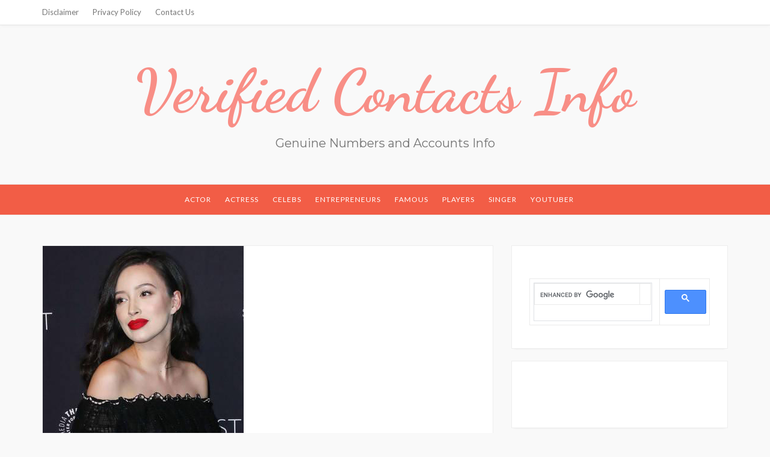

--- FILE ---
content_type: text/html; charset=UTF-8
request_url: https://verifiedcontactsinfo.com/actress/christian-serratos-contact-lookup-details/
body_size: 13021
content:
 <!DOCTYPE html>
<html lang="en-US">
<head>
	<meta charset="UTF-8" />
	<meta name="viewport" content="width=device-width, initial-scale=1" />
	<link rel="profile" href="http://gmpg.org/xfn/11" />
	<link rel="pingback" href="https://verifiedcontactsinfo.com/xmlrpc.php" />
	<meta name='robots' content='index, follow, max-image-preview:large, max-snippet:-1, max-video-preview:-1' />

	<!-- This site is optimized with the Yoast SEO plugin v22.8 - https://yoast.com/wordpress/plugins/seo/ -->
	<title>Christian Serratos Profile | Contact ( Phone Number, Social Profiles, Postal address) Lookup - Verified Contacts Info</title>
	<link rel="canonical" href="https://verifiedcontactsinfo.com/actress/christian-serratos-contact-lookup-details/" />
	<meta property="og:locale" content="en_US" />
	<meta property="og:type" content="article" />
	<meta property="og:title" content="Christian Serratos Profile | Contact ( Phone Number, Social Profiles, Postal address) Lookup - Verified Contacts Info" />
	<meta property="og:description" content="Christian Marie Serratos Age, Bio, Husband, Profile | Contact ( Phone Number, Social Profiles, Postal address) Lookup-CHRISTIAN SERRATOS is a famous Actress who has gained popularity after her roles as Rosita Espinosa in AMC&#8217;s The Walking Dead TV series, based on the comic book of [&hellip;]" />
	<meta property="og:url" content="https://verifiedcontactsinfo.com/actress/christian-serratos-contact-lookup-details/" />
	<meta property="og:site_name" content="Verified Contacts Info" />
	<meta property="article:published_time" content="2018-04-19T12:26:33+00:00" />
	<meta property="og:image" content="https://verifiedcontactsinfo.com/wp-content/uploads/2018/04/Christian-Serratos-Goddard.jpg" />
	<meta property="og:image:width" content="334" />
	<meta property="og:image:height" content="423" />
	<meta property="og:image:type" content="image/jpeg" />
	<meta name="author" content="Verifed Contacts" />
	<meta name="twitter:card" content="summary_large_image" />
	<meta name="twitter:label1" content="Written by" />
	<meta name="twitter:data1" content="Verifed Contacts" />
	<meta name="twitter:label2" content="Est. reading time" />
	<meta name="twitter:data2" content="2 minutes" />
	<script type="application/ld+json" class="yoast-schema-graph">{"@context":"https://schema.org","@graph":[{"@type":"WebPage","@id":"https://verifiedcontactsinfo.com/actress/christian-serratos-contact-lookup-details/","url":"https://verifiedcontactsinfo.com/actress/christian-serratos-contact-lookup-details/","name":"Christian Serratos Profile | Contact ( Phone Number, Social Profiles, Postal address) Lookup - Verified Contacts Info","isPartOf":{"@id":"https://verifiedcontactsinfo.com/#website"},"primaryImageOfPage":{"@id":"https://verifiedcontactsinfo.com/actress/christian-serratos-contact-lookup-details/#primaryimage"},"image":{"@id":"https://verifiedcontactsinfo.com/actress/christian-serratos-contact-lookup-details/#primaryimage"},"thumbnailUrl":"https://verifiedcontactsinfo.com/wp-content/uploads/2018/04/Christian-Serratos-Goddard.jpg","datePublished":"2018-04-19T12:26:33+00:00","dateModified":"2018-04-19T12:26:33+00:00","author":{"@id":"https://verifiedcontactsinfo.com/#/schema/person/3eda275f5bf61989df559fe7a34cf6e4"},"breadcrumb":{"@id":"https://verifiedcontactsinfo.com/actress/christian-serratos-contact-lookup-details/#breadcrumb"},"inLanguage":"en-US","potentialAction":[{"@type":"ReadAction","target":["https://verifiedcontactsinfo.com/actress/christian-serratos-contact-lookup-details/"]}]},{"@type":"ImageObject","inLanguage":"en-US","@id":"https://verifiedcontactsinfo.com/actress/christian-serratos-contact-lookup-details/#primaryimage","url":"https://verifiedcontactsinfo.com/wp-content/uploads/2018/04/Christian-Serratos-Goddard.jpg","contentUrl":"https://verifiedcontactsinfo.com/wp-content/uploads/2018/04/Christian-Serratos-Goddard.jpg","width":334,"height":423},{"@type":"BreadcrumbList","@id":"https://verifiedcontactsinfo.com/actress/christian-serratos-contact-lookup-details/#breadcrumb","itemListElement":[{"@type":"ListItem","position":1,"name":"Home","item":"https://verifiedcontactsinfo.com/"},{"@type":"ListItem","position":2,"name":"Christian Serratos Profile | Contact ( Phone Number, Social Profiles, Postal address) Lookup"}]},{"@type":"WebSite","@id":"https://verifiedcontactsinfo.com/#website","url":"https://verifiedcontactsinfo.com/","name":"Verified Contacts Info","description":"Genuine Numbers and Accounts Info","potentialAction":[{"@type":"SearchAction","target":{"@type":"EntryPoint","urlTemplate":"https://verifiedcontactsinfo.com/?s={search_term_string}"},"query-input":"required name=search_term_string"}],"inLanguage":"en-US"},{"@type":"Person","@id":"https://verifiedcontactsinfo.com/#/schema/person/3eda275f5bf61989df559fe7a34cf6e4","name":"Verifed Contacts","image":{"@type":"ImageObject","inLanguage":"en-US","@id":"https://verifiedcontactsinfo.com/#/schema/person/image/","url":"https://secure.gravatar.com/avatar/11b076c450ab1a3f2d3f24b4a728bae4?s=96&d=monsterid&r=g","contentUrl":"https://secure.gravatar.com/avatar/11b076c450ab1a3f2d3f24b4a728bae4?s=96&d=monsterid&r=g","caption":"Verifed Contacts"},"url":"https://verifiedcontactsinfo.com/author/vci/"}]}</script>
	<!-- / Yoast SEO plugin. -->


<link rel='dns-prefetch' href='//fonts.googleapis.com' />
<link rel="alternate" type="application/rss+xml" title="Verified Contacts Info &raquo; Feed" href="https://verifiedcontactsinfo.com/feed/" />
<link rel="alternate" type="application/rss+xml" title="Verified Contacts Info &raquo; Comments Feed" href="https://verifiedcontactsinfo.com/comments/feed/" />
<link rel="alternate" type="application/rss+xml" title="Verified Contacts Info &raquo; Christian Serratos Profile | Contact ( Phone Number, Social Profiles, Postal address) Lookup Comments Feed" href="https://verifiedcontactsinfo.com/actress/christian-serratos-contact-lookup-details/feed/" />
<script type="text/javascript">
/* <![CDATA[ */
window._wpemojiSettings = {"baseUrl":"https:\/\/s.w.org\/images\/core\/emoji\/14.0.0\/72x72\/","ext":".png","svgUrl":"https:\/\/s.w.org\/images\/core\/emoji\/14.0.0\/svg\/","svgExt":".svg","source":{"concatemoji":"https:\/\/verifiedcontactsinfo.com\/wp-includes\/js\/wp-emoji-release.min.js?ver=6.4.3"}};
/*! This file is auto-generated */
!function(i,n){var o,s,e;function c(e){try{var t={supportTests:e,timestamp:(new Date).valueOf()};sessionStorage.setItem(o,JSON.stringify(t))}catch(e){}}function p(e,t,n){e.clearRect(0,0,e.canvas.width,e.canvas.height),e.fillText(t,0,0);var t=new Uint32Array(e.getImageData(0,0,e.canvas.width,e.canvas.height).data),r=(e.clearRect(0,0,e.canvas.width,e.canvas.height),e.fillText(n,0,0),new Uint32Array(e.getImageData(0,0,e.canvas.width,e.canvas.height).data));return t.every(function(e,t){return e===r[t]})}function u(e,t,n){switch(t){case"flag":return n(e,"\ud83c\udff3\ufe0f\u200d\u26a7\ufe0f","\ud83c\udff3\ufe0f\u200b\u26a7\ufe0f")?!1:!n(e,"\ud83c\uddfa\ud83c\uddf3","\ud83c\uddfa\u200b\ud83c\uddf3")&&!n(e,"\ud83c\udff4\udb40\udc67\udb40\udc62\udb40\udc65\udb40\udc6e\udb40\udc67\udb40\udc7f","\ud83c\udff4\u200b\udb40\udc67\u200b\udb40\udc62\u200b\udb40\udc65\u200b\udb40\udc6e\u200b\udb40\udc67\u200b\udb40\udc7f");case"emoji":return!n(e,"\ud83e\udef1\ud83c\udffb\u200d\ud83e\udef2\ud83c\udfff","\ud83e\udef1\ud83c\udffb\u200b\ud83e\udef2\ud83c\udfff")}return!1}function f(e,t,n){var r="undefined"!=typeof WorkerGlobalScope&&self instanceof WorkerGlobalScope?new OffscreenCanvas(300,150):i.createElement("canvas"),a=r.getContext("2d",{willReadFrequently:!0}),o=(a.textBaseline="top",a.font="600 32px Arial",{});return e.forEach(function(e){o[e]=t(a,e,n)}),o}function t(e){var t=i.createElement("script");t.src=e,t.defer=!0,i.head.appendChild(t)}"undefined"!=typeof Promise&&(o="wpEmojiSettingsSupports",s=["flag","emoji"],n.supports={everything:!0,everythingExceptFlag:!0},e=new Promise(function(e){i.addEventListener("DOMContentLoaded",e,{once:!0})}),new Promise(function(t){var n=function(){try{var e=JSON.parse(sessionStorage.getItem(o));if("object"==typeof e&&"number"==typeof e.timestamp&&(new Date).valueOf()<e.timestamp+604800&&"object"==typeof e.supportTests)return e.supportTests}catch(e){}return null}();if(!n){if("undefined"!=typeof Worker&&"undefined"!=typeof OffscreenCanvas&&"undefined"!=typeof URL&&URL.createObjectURL&&"undefined"!=typeof Blob)try{var e="postMessage("+f.toString()+"("+[JSON.stringify(s),u.toString(),p.toString()].join(",")+"));",r=new Blob([e],{type:"text/javascript"}),a=new Worker(URL.createObjectURL(r),{name:"wpTestEmojiSupports"});return void(a.onmessage=function(e){c(n=e.data),a.terminate(),t(n)})}catch(e){}c(n=f(s,u,p))}t(n)}).then(function(e){for(var t in e)n.supports[t]=e[t],n.supports.everything=n.supports.everything&&n.supports[t],"flag"!==t&&(n.supports.everythingExceptFlag=n.supports.everythingExceptFlag&&n.supports[t]);n.supports.everythingExceptFlag=n.supports.everythingExceptFlag&&!n.supports.flag,n.DOMReady=!1,n.readyCallback=function(){n.DOMReady=!0}}).then(function(){return e}).then(function(){var e;n.supports.everything||(n.readyCallback(),(e=n.source||{}).concatemoji?t(e.concatemoji):e.wpemoji&&e.twemoji&&(t(e.twemoji),t(e.wpemoji)))}))}((window,document),window._wpemojiSettings);
/* ]]> */
</script>
<style id='wp-emoji-styles-inline-css' type='text/css'>

	img.wp-smiley, img.emoji {
		display: inline !important;
		border: none !important;
		box-shadow: none !important;
		height: 1em !important;
		width: 1em !important;
		margin: 0 0.07em !important;
		vertical-align: -0.1em !important;
		background: none !important;
		padding: 0 !important;
	}
</style>
<link rel='stylesheet' id='wp-block-library-css' href='https://verifiedcontactsinfo.com/wp-includes/css/dist/block-library/style.min.css?ver=6.4.3' type='text/css' media='all' />
<style id='classic-theme-styles-inline-css' type='text/css'>
/*! This file is auto-generated */
.wp-block-button__link{color:#fff;background-color:#32373c;border-radius:9999px;box-shadow:none;text-decoration:none;padding:calc(.667em + 2px) calc(1.333em + 2px);font-size:1.125em}.wp-block-file__button{background:#32373c;color:#fff;text-decoration:none}
</style>
<style id='global-styles-inline-css' type='text/css'>
body{--wp--preset--color--black: #000000;--wp--preset--color--cyan-bluish-gray: #abb8c3;--wp--preset--color--white: #ffffff;--wp--preset--color--pale-pink: #f78da7;--wp--preset--color--vivid-red: #cf2e2e;--wp--preset--color--luminous-vivid-orange: #ff6900;--wp--preset--color--luminous-vivid-amber: #fcb900;--wp--preset--color--light-green-cyan: #7bdcb5;--wp--preset--color--vivid-green-cyan: #00d084;--wp--preset--color--pale-cyan-blue: #8ed1fc;--wp--preset--color--vivid-cyan-blue: #0693e3;--wp--preset--color--vivid-purple: #9b51e0;--wp--preset--gradient--vivid-cyan-blue-to-vivid-purple: linear-gradient(135deg,rgba(6,147,227,1) 0%,rgb(155,81,224) 100%);--wp--preset--gradient--light-green-cyan-to-vivid-green-cyan: linear-gradient(135deg,rgb(122,220,180) 0%,rgb(0,208,130) 100%);--wp--preset--gradient--luminous-vivid-amber-to-luminous-vivid-orange: linear-gradient(135deg,rgba(252,185,0,1) 0%,rgba(255,105,0,1) 100%);--wp--preset--gradient--luminous-vivid-orange-to-vivid-red: linear-gradient(135deg,rgba(255,105,0,1) 0%,rgb(207,46,46) 100%);--wp--preset--gradient--very-light-gray-to-cyan-bluish-gray: linear-gradient(135deg,rgb(238,238,238) 0%,rgb(169,184,195) 100%);--wp--preset--gradient--cool-to-warm-spectrum: linear-gradient(135deg,rgb(74,234,220) 0%,rgb(151,120,209) 20%,rgb(207,42,186) 40%,rgb(238,44,130) 60%,rgb(251,105,98) 80%,rgb(254,248,76) 100%);--wp--preset--gradient--blush-light-purple: linear-gradient(135deg,rgb(255,206,236) 0%,rgb(152,150,240) 100%);--wp--preset--gradient--blush-bordeaux: linear-gradient(135deg,rgb(254,205,165) 0%,rgb(254,45,45) 50%,rgb(107,0,62) 100%);--wp--preset--gradient--luminous-dusk: linear-gradient(135deg,rgb(255,203,112) 0%,rgb(199,81,192) 50%,rgb(65,88,208) 100%);--wp--preset--gradient--pale-ocean: linear-gradient(135deg,rgb(255,245,203) 0%,rgb(182,227,212) 50%,rgb(51,167,181) 100%);--wp--preset--gradient--electric-grass: linear-gradient(135deg,rgb(202,248,128) 0%,rgb(113,206,126) 100%);--wp--preset--gradient--midnight: linear-gradient(135deg,rgb(2,3,129) 0%,rgb(40,116,252) 100%);--wp--preset--font-size--small: 13px;--wp--preset--font-size--medium: 20px;--wp--preset--font-size--large: 36px;--wp--preset--font-size--x-large: 42px;--wp--preset--spacing--20: 0.44rem;--wp--preset--spacing--30: 0.67rem;--wp--preset--spacing--40: 1rem;--wp--preset--spacing--50: 1.5rem;--wp--preset--spacing--60: 2.25rem;--wp--preset--spacing--70: 3.38rem;--wp--preset--spacing--80: 5.06rem;--wp--preset--shadow--natural: 6px 6px 9px rgba(0, 0, 0, 0.2);--wp--preset--shadow--deep: 12px 12px 50px rgba(0, 0, 0, 0.4);--wp--preset--shadow--sharp: 6px 6px 0px rgba(0, 0, 0, 0.2);--wp--preset--shadow--outlined: 6px 6px 0px -3px rgba(255, 255, 255, 1), 6px 6px rgba(0, 0, 0, 1);--wp--preset--shadow--crisp: 6px 6px 0px rgba(0, 0, 0, 1);}:where(.is-layout-flex){gap: 0.5em;}:where(.is-layout-grid){gap: 0.5em;}body .is-layout-flow > .alignleft{float: left;margin-inline-start: 0;margin-inline-end: 2em;}body .is-layout-flow > .alignright{float: right;margin-inline-start: 2em;margin-inline-end: 0;}body .is-layout-flow > .aligncenter{margin-left: auto !important;margin-right: auto !important;}body .is-layout-constrained > .alignleft{float: left;margin-inline-start: 0;margin-inline-end: 2em;}body .is-layout-constrained > .alignright{float: right;margin-inline-start: 2em;margin-inline-end: 0;}body .is-layout-constrained > .aligncenter{margin-left: auto !important;margin-right: auto !important;}body .is-layout-constrained > :where(:not(.alignleft):not(.alignright):not(.alignfull)){max-width: var(--wp--style--global--content-size);margin-left: auto !important;margin-right: auto !important;}body .is-layout-constrained > .alignwide{max-width: var(--wp--style--global--wide-size);}body .is-layout-flex{display: flex;}body .is-layout-flex{flex-wrap: wrap;align-items: center;}body .is-layout-flex > *{margin: 0;}body .is-layout-grid{display: grid;}body .is-layout-grid > *{margin: 0;}:where(.wp-block-columns.is-layout-flex){gap: 2em;}:where(.wp-block-columns.is-layout-grid){gap: 2em;}:where(.wp-block-post-template.is-layout-flex){gap: 1.25em;}:where(.wp-block-post-template.is-layout-grid){gap: 1.25em;}.has-black-color{color: var(--wp--preset--color--black) !important;}.has-cyan-bluish-gray-color{color: var(--wp--preset--color--cyan-bluish-gray) !important;}.has-white-color{color: var(--wp--preset--color--white) !important;}.has-pale-pink-color{color: var(--wp--preset--color--pale-pink) !important;}.has-vivid-red-color{color: var(--wp--preset--color--vivid-red) !important;}.has-luminous-vivid-orange-color{color: var(--wp--preset--color--luminous-vivid-orange) !important;}.has-luminous-vivid-amber-color{color: var(--wp--preset--color--luminous-vivid-amber) !important;}.has-light-green-cyan-color{color: var(--wp--preset--color--light-green-cyan) !important;}.has-vivid-green-cyan-color{color: var(--wp--preset--color--vivid-green-cyan) !important;}.has-pale-cyan-blue-color{color: var(--wp--preset--color--pale-cyan-blue) !important;}.has-vivid-cyan-blue-color{color: var(--wp--preset--color--vivid-cyan-blue) !important;}.has-vivid-purple-color{color: var(--wp--preset--color--vivid-purple) !important;}.has-black-background-color{background-color: var(--wp--preset--color--black) !important;}.has-cyan-bluish-gray-background-color{background-color: var(--wp--preset--color--cyan-bluish-gray) !important;}.has-white-background-color{background-color: var(--wp--preset--color--white) !important;}.has-pale-pink-background-color{background-color: var(--wp--preset--color--pale-pink) !important;}.has-vivid-red-background-color{background-color: var(--wp--preset--color--vivid-red) !important;}.has-luminous-vivid-orange-background-color{background-color: var(--wp--preset--color--luminous-vivid-orange) !important;}.has-luminous-vivid-amber-background-color{background-color: var(--wp--preset--color--luminous-vivid-amber) !important;}.has-light-green-cyan-background-color{background-color: var(--wp--preset--color--light-green-cyan) !important;}.has-vivid-green-cyan-background-color{background-color: var(--wp--preset--color--vivid-green-cyan) !important;}.has-pale-cyan-blue-background-color{background-color: var(--wp--preset--color--pale-cyan-blue) !important;}.has-vivid-cyan-blue-background-color{background-color: var(--wp--preset--color--vivid-cyan-blue) !important;}.has-vivid-purple-background-color{background-color: var(--wp--preset--color--vivid-purple) !important;}.has-black-border-color{border-color: var(--wp--preset--color--black) !important;}.has-cyan-bluish-gray-border-color{border-color: var(--wp--preset--color--cyan-bluish-gray) !important;}.has-white-border-color{border-color: var(--wp--preset--color--white) !important;}.has-pale-pink-border-color{border-color: var(--wp--preset--color--pale-pink) !important;}.has-vivid-red-border-color{border-color: var(--wp--preset--color--vivid-red) !important;}.has-luminous-vivid-orange-border-color{border-color: var(--wp--preset--color--luminous-vivid-orange) !important;}.has-luminous-vivid-amber-border-color{border-color: var(--wp--preset--color--luminous-vivid-amber) !important;}.has-light-green-cyan-border-color{border-color: var(--wp--preset--color--light-green-cyan) !important;}.has-vivid-green-cyan-border-color{border-color: var(--wp--preset--color--vivid-green-cyan) !important;}.has-pale-cyan-blue-border-color{border-color: var(--wp--preset--color--pale-cyan-blue) !important;}.has-vivid-cyan-blue-border-color{border-color: var(--wp--preset--color--vivid-cyan-blue) !important;}.has-vivid-purple-border-color{border-color: var(--wp--preset--color--vivid-purple) !important;}.has-vivid-cyan-blue-to-vivid-purple-gradient-background{background: var(--wp--preset--gradient--vivid-cyan-blue-to-vivid-purple) !important;}.has-light-green-cyan-to-vivid-green-cyan-gradient-background{background: var(--wp--preset--gradient--light-green-cyan-to-vivid-green-cyan) !important;}.has-luminous-vivid-amber-to-luminous-vivid-orange-gradient-background{background: var(--wp--preset--gradient--luminous-vivid-amber-to-luminous-vivid-orange) !important;}.has-luminous-vivid-orange-to-vivid-red-gradient-background{background: var(--wp--preset--gradient--luminous-vivid-orange-to-vivid-red) !important;}.has-very-light-gray-to-cyan-bluish-gray-gradient-background{background: var(--wp--preset--gradient--very-light-gray-to-cyan-bluish-gray) !important;}.has-cool-to-warm-spectrum-gradient-background{background: var(--wp--preset--gradient--cool-to-warm-spectrum) !important;}.has-blush-light-purple-gradient-background{background: var(--wp--preset--gradient--blush-light-purple) !important;}.has-blush-bordeaux-gradient-background{background: var(--wp--preset--gradient--blush-bordeaux) !important;}.has-luminous-dusk-gradient-background{background: var(--wp--preset--gradient--luminous-dusk) !important;}.has-pale-ocean-gradient-background{background: var(--wp--preset--gradient--pale-ocean) !important;}.has-electric-grass-gradient-background{background: var(--wp--preset--gradient--electric-grass) !important;}.has-midnight-gradient-background{background: var(--wp--preset--gradient--midnight) !important;}.has-small-font-size{font-size: var(--wp--preset--font-size--small) !important;}.has-medium-font-size{font-size: var(--wp--preset--font-size--medium) !important;}.has-large-font-size{font-size: var(--wp--preset--font-size--large) !important;}.has-x-large-font-size{font-size: var(--wp--preset--font-size--x-large) !important;}
.wp-block-navigation a:where(:not(.wp-element-button)){color: inherit;}
:where(.wp-block-post-template.is-layout-flex){gap: 1.25em;}:where(.wp-block-post-template.is-layout-grid){gap: 1.25em;}
:where(.wp-block-columns.is-layout-flex){gap: 2em;}:where(.wp-block-columns.is-layout-grid){gap: 2em;}
.wp-block-pullquote{font-size: 1.5em;line-height: 1.6;}
</style>
<link rel='stylesheet' id='toc-screen-css' href='https://verifiedcontactsinfo.com/wp-content/plugins/table-of-contents-plus/screen.min.css?ver=2411.1' type='text/css' media='all' />
<link rel='stylesheet' id='bootstrap-css' href='https://verifiedcontactsinfo.com/wp-content/themes/marlin-lite/libs/bootstrap/css/bootstrap.min.css?ver=3.3.5' type='text/css' media='all' />
<link rel='stylesheet' id='font-awesome-css' href='https://verifiedcontactsinfo.com/wp-content/themes/marlin-lite/libs/font-awesome/css/font-awesome.min.css?ver=4.6.3' type='text/css' media='all' />
<link rel='stylesheet' id='chosen-css' href='https://verifiedcontactsinfo.com/wp-content/themes/marlin-lite/libs/chosen/chosen.min.css?ver=1.6.2' type='text/css' media='all' />
<link rel='stylesheet' id='marlin-lite-style-css' href='https://verifiedcontactsinfo.com/wp-content/themes/marlin-lite/style.css?ver=1.0.7' type='text/css' media='all' />
<link rel='stylesheet' id='marlin-lite-googlefonts-css' href='https://fonts.googleapis.com/css?family=Dancing+Script%3A700%7CMontserrat%3A400%2C700%7CLato&#038;subset=latin%2Clatin-ext' type='text/css' media='all' />
<link rel='stylesheet' id='forget-about-shortcode-buttons-css' href='https://verifiedcontactsinfo.com/wp-content/plugins/forget-about-shortcode-buttons/public/css/button-styles.css?ver=2.1.3' type='text/css' media='all' />
<script type="text/javascript" src="https://verifiedcontactsinfo.com/wp-includes/js/jquery/jquery.min.js?ver=3.7.1" id="jquery-core-js"></script>
<script type="text/javascript" src="https://verifiedcontactsinfo.com/wp-includes/js/jquery/jquery-migrate.min.js?ver=3.4.1" id="jquery-migrate-js"></script>
<script type="text/javascript" id="jquery-js-after">
/* <![CDATA[ */
jQuery(document).ready(function() {
	jQuery(".2d2fc3d59bdfdd808e2485382d982ff2").click(function() {
		jQuery.post(
			"https://verifiedcontactsinfo.com/wp-admin/admin-ajax.php", {
				"action": "quick_adsense_onpost_ad_click",
				"quick_adsense_onpost_ad_index": jQuery(this).attr("data-index"),
				"quick_adsense_nonce": "f7b94bc9cf",
			}, function(response) { }
		);
	});
});
/* ]]> */
</script>
<link rel="https://api.w.org/" href="https://verifiedcontactsinfo.com/wp-json/" /><link rel="alternate" type="application/json" href="https://verifiedcontactsinfo.com/wp-json/wp/v2/posts/2989" /><link rel="EditURI" type="application/rsd+xml" title="RSD" href="https://verifiedcontactsinfo.com/xmlrpc.php?rsd" />
<meta name="generator" content="WordPress 6.4.3" />
<link rel='shortlink' href='https://verifiedcontactsinfo.com/?p=2989' />
<link rel="alternate" type="application/json+oembed" href="https://verifiedcontactsinfo.com/wp-json/oembed/1.0/embed?url=https%3A%2F%2Fverifiedcontactsinfo.com%2Factress%2Fchristian-serratos-contact-lookup-details%2F" />
<link rel="alternate" type="text/xml+oembed" href="https://verifiedcontactsinfo.com/wp-json/oembed/1.0/embed?url=https%3A%2F%2Fverifiedcontactsinfo.com%2Factress%2Fchristian-serratos-contact-lookup-details%2F&#038;format=xml" />
<!-- Global site tag (gtag.js) - Google Analytics -->
<script async src="https://www.googletagmanager.com/gtag/js?id=UA-102503137-1"></script>
<script>
  window.dataLayer = window.dataLayer || [];
  function gtag(){dataLayer.push(arguments);}
  gtag('js', new Date());

  gtag('config', 'UA-102503137-1');
</script>
    <style type="text/css">
        
				
				
					
			
				
			
    </style>
	
    	
</head>
<body class="post-template-default single single-post postid-2989 single-format-standard">
    <div id="wrapper">
        <div class="topbar">
            <div class="container">
                <ul id="menu-pages" class="topbar-menu pull-left"><li id="menu-item-87" class="menu-item menu-item-type-post_type menu-item-object-page menu-item-87"><a title="Disclaimer" href="https://verifiedcontactsinfo.com/disclaimer/">Disclaimer</a></li>
<li id="menu-item-88" class="menu-item menu-item-type-post_type menu-item-object-page menu-item-88"><a title="Privacy Policy" href="https://verifiedcontactsinfo.com/privacy-policy/">Privacy Policy</a></li>
<li id="menu-item-89" class="menu-item menu-item-type-post_type menu-item-object-page menu-item-89"><a title="Contact Us" href="https://verifiedcontactsinfo.com/contact-us/">Contact Us</a></li>
</ul>				<div class="social pull-right">
							</div>            </div>
        </div><!-- topbar -->
		<header id="masthead" class="site-header" role="banner">
			<div class="site-branding">
									<h1 class="site-title"><a href="https://verifiedcontactsinfo.com/" rel="home">Verified Contacts Info</a></h1>
					<h2 class="site-description">Genuine Numbers and Accounts Info</h2>
							</div>
			<nav id="nav-wrapper">
				<div class="container">
					<div class="nav-toggle">
						<div class="bars">
							<div class="bar"></div>
							<div class="bar"></div>
							<div class="bar"></div>
						</div>
					</div><!-- /nav-toggle -->
					<div class="clear"></div>
					<ul id="menu-categories" class="vtmenu"><li id="menu-item-3663" class="menu-item menu-item-type-taxonomy menu-item-object-category menu-item-3663"><a title="Actor" href="https://verifiedcontactsinfo.com/category/actor/">Actor</a></li>
<li id="menu-item-3664" class="menu-item menu-item-type-taxonomy menu-item-object-category current-post-ancestor current-menu-parent current-post-parent menu-item-3664"><a title="Actress" href="https://verifiedcontactsinfo.com/category/actress/">Actress</a></li>
<li id="menu-item-3665" class="menu-item menu-item-type-taxonomy menu-item-object-category menu-item-3665"><a title="Celebs" href="https://verifiedcontactsinfo.com/category/celebs/">Celebs</a></li>
<li id="menu-item-3666" class="menu-item menu-item-type-taxonomy menu-item-object-category menu-item-3666"><a title="Entrepreneurs" href="https://verifiedcontactsinfo.com/category/entrepreneurs/">Entrepreneurs</a></li>
<li id="menu-item-3667" class="menu-item menu-item-type-taxonomy menu-item-object-category menu-item-3667"><a title="Famous" href="https://verifiedcontactsinfo.com/category/famous/">Famous</a></li>
<li id="menu-item-3668" class="menu-item menu-item-type-taxonomy menu-item-object-category menu-item-3668"><a title="Players" href="https://verifiedcontactsinfo.com/category/players/">Players</a></li>
<li id="menu-item-3669" class="menu-item menu-item-type-taxonomy menu-item-object-category menu-item-3669"><a title="Singer" href="https://verifiedcontactsinfo.com/category/singer/">Singer</a></li>
<li id="menu-item-3670" class="menu-item menu-item-type-taxonomy menu-item-object-category menu-item-3670"><a title="Youtuber" href="https://verifiedcontactsinfo.com/category/youtuber/">Youtuber</a></li>
</ul>          
				</div>
			</nav><!-- #navigation -->
        </header><!-- #masthead -->

		<div id="content" class="container">
			<div class="row">
	<div class="col-md-8 site-main">
					
<article id="post-2989" class="post-2989 post type-post status-publish format-standard has-post-thumbnail hentry category-actress">

  <div class="post-inner">
	
	  		<div class="marlin-thumbnail">
			<a href="https://verifiedcontactsinfo.com/actress/christian-serratos-contact-lookup-details/" title="Christian Serratos Profile | Contact ( Phone Number, Social Profiles, Postal address) Lookup">
				<img width="334" height="423" src="https://verifiedcontactsinfo.com/wp-content/uploads/2018/04/Christian-Serratos-Goddard.jpg" class="attachment-post-thumbnail size-post-thumbnail wp-post-image" alt="" decoding="async" fetchpriority="high" srcset="https://verifiedcontactsinfo.com/wp-content/uploads/2018/04/Christian-Serratos-Goddard.jpg 334w, https://verifiedcontactsinfo.com/wp-content/uploads/2018/04/Christian-Serratos-Goddard-237x300.jpg 237w" sizes="(max-width: 334px) 100vw, 334px" />				<span class="marlin-format-icon"></span>
			</a>
			<div class="marlin-categories"><a href="https://verifiedcontactsinfo.com/category/actress/" rel="category tag">Actress</a></div>
		</div>
	                      
		<div class="entry-content">
			<h2 class="entry-title">Christian Serratos Profile | Contact ( Phone Number, Social Profiles, Postal address) Lookup</h2>
			<div class="entry-summary">
				<div class="2d2fc3d59bdfdd808e2485382d982ff2" data-index="1" style="float: none; margin:10px 0 10px 0; text-align:center;">
<script async src="https://pagead2.googlesyndication.com/pagead/js/adsbygoogle.js"></script>
<!-- Link Responsive -->
<ins class="adsbygoogle"
     style="display:block"
     data-ad-client="ca-pub-3664223375018777"
     data-ad-slot="3774804306"
     data-ad-format="link"
     data-full-width-responsive="true"></ins>
<script>
     (adsbygoogle = window.adsbygoogle || []).push({});
</script>
</div>
<p>Christian Marie Serratos Age, Bio, Husband, Profile | Contact ( Phone Number, Social Profiles, Postal address) Lookup-<strong>CHRISTIAN SERRATOS</strong> is a famous Actress who has gained popularity after her roles as<strong> Rosita Espinos</strong>a in AMC&#8217;s<strong> The Walking Dead</strong> TV series, based on the comic book of the same name. In 2017, she and longtime boyfriend<strong> David Boyd</strong> welcomed a daughter. At the age of 7, she signed with the<strong> Ford Modeling Agency.</strong> She has an account on Instagram where she posted her videos or pictures and more than 3.7K people are following her.<div class="2d2fc3d59bdfdd808e2485382d982ff2" data-index="4" style="float: none; margin:10px 0 10px 0; text-align:center;">
<a class="fasc-button fasc-size-large fasc-type-flat fasc-rounded-medium" style="background-color: #1161f5; color: #ffffff;" rel="nofollow" href="http://verifiedcontactsinfo.com/email-phone-number/">View Phone Number and Email</a>
</div>
</p>
<p><img decoding="async" class="alignnone size-medium wp-image-2991" src="https://verifiedcontactsinfo.com/wp-content/uploads/2018/04/Christian-Serratos-Goddard-237x300.jpg" alt="" width="237" height="300" srcset="https://verifiedcontactsinfo.com/wp-content/uploads/2018/04/Christian-Serratos-Goddard-237x300.jpg 237w, https://verifiedcontactsinfo.com/wp-content/uploads/2018/04/Christian-Serratos-Goddard.jpg 334w" sizes="(max-width: 237px) 100vw, 237px" /></p>
<div id="toc_container" class="no_bullets"><p class="toc_title">Contents</p><ul class="toc_list"><li><ul><li></li></ul></li><li><ul><li></li><li></li><li></li><li></li><li></li><li></li><li></li></ul></li></ul></div>
<h2><span id="PERSONAL_PROFILE"><strong>PERSONAL PROFILE: </strong></span></h2>
<ul>
<li>Birth name: Christian Marie Serratos</li>
<li>Name: Christian Serratos</li>
<li>Date of Birth: September 21, 1990</li>
<li>Age: 27 Years</li>
<li>Place of Birth: Pasadena, California, United States</li>
<li>Birth Sign: Virgo</li>
<li>Occupation: Actress</li>
<li>Nationality: American</li>
</ul>
<h3><span id="FILM"><strong>FILM</strong>:</span></h3>
<ul>
<li>Twilight (2008)</li>
<li>The Twilight Saga: New Moon (2009)</li>
<li>The Twilight Saga: Eclipse (2010)</li>
<li>96 Minutes (2011)</li>
<li>The Twilight Saga: Breaking Dawn – Part 1 (2011)</li>
<li>&#8220;Howlin&#8217; for You&#8221; (2011)</li>
<li>The Twilight Saga: Breaking Dawn – Part 2 (2012)</li>
<li>Pop Star (2013)</li>
<li>Flight 7500 (2014)</li>
</ul>
<h2><span id="CONTACT_DETAILS"><strong>CONTACT DETAILS:</strong></span></h2>
<h3><span id="1_INSTAGRAM_kishserratos"><strong>1. INSTAGRAM</strong>: <a href="https://www.instagram.com/kishserratos/" target="_blank" rel="noopener">@kishserratos</a></span></h3>
<p>She has an account on INSTAGRAM in which she accumulated more than 3.7K followers<strong>. </strong>She Posts her Videos or Pictures on INSTAGRAM. To follow her visit this link which given above.</p><div class="2d2fc3d59bdfdd808e2485382d982ff2" data-index="2" style="float: none; margin:10px 0 10px 0; text-align:center;">
<script async src="https://pagead2.googlesyndication.com/pagead/js/adsbygoogle.js"></script>
<!-- Link Responsive -->
<ins class="adsbygoogle"
     style="display:block"
     data-ad-client="ca-pub-3664223375018777"
     data-ad-slot="3774804306"
     data-ad-format="link"
     data-full-width-responsive="true"></ins>
<script>
     (adsbygoogle = window.adsbygoogle || []).push({});
</script>
</div>

<h3><span id="2_TWITTER_cserratos"><strong>2. TWITTER</strong>: <a href="https://twitter.com/cserratos?lang=en" target="_blank" rel="noopener">@cserratos</a></span></h3>
<p>She has joined Twitter in July 2009. She Posts her pictures and videos of her on profile where she has gained 334K followers. The Link is given above.</p>
<h3><span id="3_FACEBOOK_christianserratos"><strong>3. F</strong><strong>ACEBOOK</strong>: <a href="https://www.facebook.com/christian.serratos/" target="_blank" rel="noopener">@christian.serratos</a></span></h3>
<p>She has an official page on FACEBOOK in which she accumulated 108K likes and she Posts her videos and pictures on this page. If anyone wants to like this page then they can visit this link.</p>
<h3><span id="4_POSTAL_ADDRESS">4. POSTAL ADDRESS-</span></h3>
<p>She has hailed from Pasadena, California, United States but we have not her exact address.</p>
<h3><span id="5_PHONE_NUMBER"><strong>5. PHONE</strong> <strong>NUMBER</strong>:</span></h3>
<p>We couldn’t find any kind of phone number.</p>
<h3><span id="6_Background_Check"><strong>6. Background Check</strong>:</span></h3>
<p>Famous Actress</p>
<h3><span id="7_Criminal_Check"><span id="Criminal_Check"><b>7. Criminal Check- </b></span></span></h3>
<p>No criminal case was found on the Internet with her name.</p>
<p>Other Famous celebs-</p>
<ul>
<li><a href="https://verifiedcontactsinfo.com/actress/lily-james-contact-lookup-details/" target="_blank" rel="noopener">Lily James</a></li>
<li><a href="https://verifiedcontactsinfo.com/singer/andra-day-profile-contact-phone-number-social-profiles-postal-address-lookup/" target="_blank" rel="noopener">Andra Day</a></li>
</ul>
<p>Comment below your views about Christian Serratos.</p>
<div class="2d2fc3d59bdfdd808e2485382d982ff2" data-index="3" style="float: none; margin:10px 0 10px 0; text-align:center;">
<p style="text-align: center;">Sponsored Links</p><script async src="//pagead2.googlesyndication.com/pagead/js/adsbygoogle.js"></script>
<!-- Responsive New -->
<ins class="adsbygoogle"
     style="display:block"
     data-ad-client="ca-pub-3664223375018777"
     data-ad-slot="2346459683"
     data-ad-format="auto"></ins>
<script>
(adsbygoogle = window.adsbygoogle || []).push({});
</script>
</div>

<div style="font-size: 0px; height: 0px; line-height: 0px; margin: 0; padding: 0; clear: both;"></div>							</div>
			
			
			<footer class="entry-footer">
				<div class="post-time pull-left">
										<a href="https://verifiedcontactsinfo.com/2018/04/19/">
						April 19, 2018					</a>
				</div>
								<div class="social-share share-buttons">
					<a target="_blank" href="https://www.facebook.com/sharer/sharer.php?u=https://verifiedcontactsinfo.com/actress/christian-serratos-contact-lookup-details/"><i class="fa fa-facebook"></i></a>
					<a target="_blank" href="https://twitter.com/home?status=Check%20out%20this%20article:%20Christian+Serratos+Profile+%7C+Contact+%28+Phone+Number%2C+Social+Profiles%2C+Postal+address%29+Lookup%20-%20https://verifiedcontactsinfo.com/actress/christian-serratos-contact-lookup-details/"><i class="fa fa-twitter"></i></a>                    			
					<a target="_blank" href="https://pinterest.com/pin/create/button/?url=https://verifiedcontactsinfo.com/actress/christian-serratos-contact-lookup-details/&media=https://verifiedcontactsinfo.com/wp-content/uploads/2018/04/Christian-Serratos-Goddard.jpg&description=Christian Serratos Profile | Contact ( Phone Number, Social Profiles, Postal address) Lookup"><i class="fa fa-pinterest"></i></a>
					<a target="_blank" href="https://plus.google.com/share?url=https://verifiedcontactsinfo.com/actress/christian-serratos-contact-lookup-details/"><i class="fa fa-google-plus"></i></a>
				</div>
			</footer>

			
	<nav class="navigation post-navigation" aria-label="Posts">
		<h2 class="screen-reader-text">Post navigation</h2>
		<div class="nav-links"><div class="nav-previous"><a href="https://verifiedcontactsinfo.com/famous/julieanna-goddard-contact-lookup-details/" rel="prev">JulieAnna Goddard Profile | Contact ( Phone Number, Social Profiles, Postal address) Lookup</a></div><div class="nav-next"><a href="https://verifiedcontactsinfo.com/famous/dj-tree-gotti-contact-lookup-details/" rel="next">DJ Tree Gotti Profile | Contact ( Phone Number, Social Profiles, Postal Address) Lookup</a></div></div>
	</nav>						<!-- Leave reply -->
	<div id="respond" class="comment-respond">
		<h3 id="reply-title" class="comment-reply-title">Leave a Reply <small><a rel="nofollow" id="cancel-comment-reply-link" href="/actress/christian-serratos-contact-lookup-details/#respond" style="display:none;">Cancel</a></small></h3><form action="https://verifiedcontactsinfo.com/wp-comments-post.php" method="post" id="commentform" class="comment-form" novalidate>
    <textarea name="comment" id="message" class="textarea-form" placeholder="Comment"  rows="1"></textarea><div class="row"><div class="col-sm-6"><input type="text" name="author" id="name" class="input-form" placeholder="Name*"/></div>
<div class="col-sm-6"><input type="text" name="email" id="email" class="input-form" placeholder="Email*"/></div>
<div class="col-sm-12"><input type="text" name="url" id="url" class="input-form" placeholder="Website"/></div></div>
<p class="form-submit"><input name="submit" type="submit" id="comment_submit" class="submit" value="Submit" /> <input type='hidden' name='comment_post_ID' value='2989' id='comment_post_ID' />
<input type='hidden' name='comment_parent' id='comment_parent' value='0' />
</p><p style="display: none;"><input type="hidden" id="akismet_comment_nonce" name="akismet_comment_nonce" value="ef85162b60" /></p><p style="display: none !important;" class="akismet-fields-container" data-prefix="ak_"><label>&#916;<textarea name="ak_hp_textarea" cols="45" rows="8" maxlength="100"></textarea></label><input type="hidden" id="ak_js_1" name="ak_js" value="107"/><script>document.getElementById( "ak_js_1" ).setAttribute( "value", ( new Date() ).getTime() );</script></p></form>	</div><!-- #respond -->
	<!-- Leave reply -->			
		</div><!-- post-content -->
		
  </div><!-- post-inner -->
		
</article><!-- #post-## -->			</div><!-- .site-main -->
        

<div class="col-md-4 sidebar">
  <aside id="sidebar">
	<div id="text-3" class="widget widget_text">			<div class="textwidget"><p><script async src="https://cse.google.com/cse.js?cx=affabf9c5c4168908"></script></p>
<div class="gcse-search"></div>
</div>
		</div><div id="text-2" class="widget widget_text">			<div class="textwidget"><p><!-- Global site tag (gtag.js) - Google Analytics --><br />
<script async src="https://www.googletagmanager.com/gtag/js?id=UA-102503137-1"></script><br />
<script>
  window.dataLayer = window.dataLayer || [];
  function gtag(){dataLayer.push(arguments);}
  gtag('js', new Date());</p>
<p>  gtag('config', 'UA-102503137-1');
</script></p>
</div>
		</div><div id="search-2" class="widget widget_search"><form method="get" class="searchform" action="https://verifiedcontactsinfo.com/">
	<input type="text" class="text" placeholder="Search and hit enter..." name="s" />
</form></div>  </aside>
</div>
			</div><!-- #end row-->
		</div><!-- #end container-->
	
		<footer id="colophon" class="site-footer">

			<div class="container">
				<div class="copyright">Copyright &copy; 2026 <a href="https://verifiedcontactsinfo.com/" title="Verified Contacts Info" ><span>Verified Contacts Info</span></a>. All rights reserved.<br>Theme: marlin-lite by <a href="http://volthemes.com/theme/marlin/" target="_blank" title="VolThemes"><span>VolThemes</span></a>. Powered by <a href="https://wordpress.org" target="_blank" title="WordPress"><span>WordPress</span></a>.</div>			</div><!-- .container -->
		
		</footer><!-- #colophon -->
	
</div><!-- #end wrapper-->

<script type="text/javascript" id="toc-front-js-extra">
/* <![CDATA[ */
var tocplus = {"visibility_show":"show","visibility_hide":"hide","width":"Auto"};
/* ]]> */
</script>
<script type="text/javascript" src="https://verifiedcontactsinfo.com/wp-content/plugins/table-of-contents-plus/front.min.js?ver=2411.1" id="toc-front-js"></script>
<script type="text/javascript" src="https://verifiedcontactsinfo.com/wp-content/themes/marlin-lite/libs/fitvids/fitvids.js?ver=1.1" id="fitvids-js"></script>
<script type="text/javascript" src="https://verifiedcontactsinfo.com/wp-includes/js/imagesloaded.min.js?ver=5.0.0" id="imagesloaded-js"></script>
<script type="text/javascript" src="https://verifiedcontactsinfo.com/wp-includes/js/masonry.min.js?ver=4.2.2" id="masonry-js"></script>
<script type="text/javascript" src="https://verifiedcontactsinfo.com/wp-includes/js/jquery/jquery.masonry.min.js?ver=3.1.2b" id="jquery-masonry-js"></script>
<script type="text/javascript" src="https://verifiedcontactsinfo.com/wp-content/themes/marlin-lite/libs/chosen/chosen.jquery.min.js?ver=1.6.2" id="chosen-js"></script>
<script type="text/javascript" src="https://verifiedcontactsinfo.com/wp-content/themes/marlin-lite/assets/js/marlin-scripts.js?ver=6.4.3" id="marlin-scripts-js"></script>
<script type="text/javascript" src="https://verifiedcontactsinfo.com/wp-includes/js/comment-reply.min.js?ver=6.4.3" id="comment-reply-js" async="async" data-wp-strategy="async"></script>
<script defer type="text/javascript" src="https://verifiedcontactsinfo.com/wp-content/plugins/akismet/_inc/akismet-frontend.js?ver=1753003948" id="akismet-frontend-js"></script>
</body>
</html>

--- FILE ---
content_type: text/html; charset=utf-8
request_url: https://www.google.com/recaptcha/api2/aframe
body_size: 116
content:
<!DOCTYPE HTML><html><head><meta http-equiv="content-type" content="text/html; charset=UTF-8"></head><body><script nonce="-tQRNzU46HEkxiOoTOWPMQ">/** Anti-fraud and anti-abuse applications only. See google.com/recaptcha */ try{var clients={'sodar':'https://pagead2.googlesyndication.com/pagead/sodar?'};window.addEventListener("message",function(a){try{if(a.source===window.parent){var b=JSON.parse(a.data);var c=clients[b['id']];if(c){var d=document.createElement('img');d.src=c+b['params']+'&rc='+(localStorage.getItem("rc::a")?sessionStorage.getItem("rc::b"):"");window.document.body.appendChild(d);sessionStorage.setItem("rc::e",parseInt(sessionStorage.getItem("rc::e")||0)+1);localStorage.setItem("rc::h",'1768974438163');}}}catch(b){}});window.parent.postMessage("_grecaptcha_ready", "*");}catch(b){}</script></body></html>